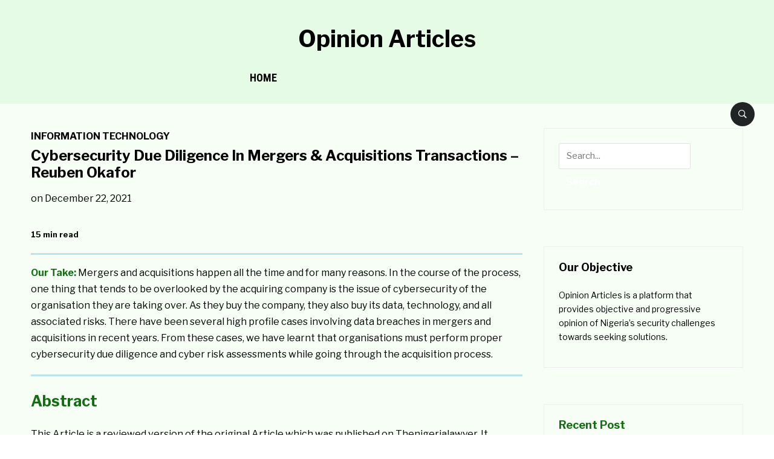

--- FILE ---
content_type: text/html; charset=UTF-8
request_url: https://opinion.fiscaltransparency.org/cybersecurity-due-diligence-in-mergers-acquisitions-transactions-reuben-okafor/
body_size: 19986
content:
<!DOCTYPE html>
<html lang="en-US">
<head>
    <meta charset="UTF-8">
    <meta name="viewport" content="width=device-width, initial-scale=1.0">
    <link rel="profile" href="http://gmpg.org/xfn/11">
    <link rel="pingback" href="https://opinion.fiscaltransparency.org/xmlrpc.php">

    <title>Cybersecurity Due Diligence In Mergers &#038; Acquisitions Transactions &#8211; Reuben Okafor &#8211; Opinion Articles</title>
<meta name='robots' content='max-image-preview:large' />
	<style>img:is([sizes="auto" i], [sizes^="auto," i]) { contain-intrinsic-size: 3000px 1500px }</style>
	<link rel='dns-prefetch' href='//fonts.googleapis.com' />
<link rel="alternate" type="application/rss+xml" title="Opinion Articles &raquo; Feed" href="https://opinion.fiscaltransparency.org/feed/" />
<link rel="alternate" type="application/rss+xml" title="Opinion Articles &raquo; Comments Feed" href="https://opinion.fiscaltransparency.org/comments/feed/" />
<link rel="alternate" type="application/rss+xml" title="Opinion Articles &raquo; Cybersecurity Due Diligence In Mergers &#038; Acquisitions Transactions &#8211; Reuben Okafor Comments Feed" href="https://opinion.fiscaltransparency.org/cybersecurity-due-diligence-in-mergers-acquisitions-transactions-reuben-okafor/feed/" />
<script type="text/javascript">
/* <![CDATA[ */
window._wpemojiSettings = {"baseUrl":"https:\/\/s.w.org\/images\/core\/emoji\/16.0.1\/72x72\/","ext":".png","svgUrl":"https:\/\/s.w.org\/images\/core\/emoji\/16.0.1\/svg\/","svgExt":".svg","source":{"concatemoji":"https:\/\/opinion.fiscaltransparency.org\/wp-includes\/js\/wp-emoji-release.min.js?ver=6.8.3"}};
/*! This file is auto-generated */
!function(s,n){var o,i,e;function c(e){try{var t={supportTests:e,timestamp:(new Date).valueOf()};sessionStorage.setItem(o,JSON.stringify(t))}catch(e){}}function p(e,t,n){e.clearRect(0,0,e.canvas.width,e.canvas.height),e.fillText(t,0,0);var t=new Uint32Array(e.getImageData(0,0,e.canvas.width,e.canvas.height).data),a=(e.clearRect(0,0,e.canvas.width,e.canvas.height),e.fillText(n,0,0),new Uint32Array(e.getImageData(0,0,e.canvas.width,e.canvas.height).data));return t.every(function(e,t){return e===a[t]})}function u(e,t){e.clearRect(0,0,e.canvas.width,e.canvas.height),e.fillText(t,0,0);for(var n=e.getImageData(16,16,1,1),a=0;a<n.data.length;a++)if(0!==n.data[a])return!1;return!0}function f(e,t,n,a){switch(t){case"flag":return n(e,"\ud83c\udff3\ufe0f\u200d\u26a7\ufe0f","\ud83c\udff3\ufe0f\u200b\u26a7\ufe0f")?!1:!n(e,"\ud83c\udde8\ud83c\uddf6","\ud83c\udde8\u200b\ud83c\uddf6")&&!n(e,"\ud83c\udff4\udb40\udc67\udb40\udc62\udb40\udc65\udb40\udc6e\udb40\udc67\udb40\udc7f","\ud83c\udff4\u200b\udb40\udc67\u200b\udb40\udc62\u200b\udb40\udc65\u200b\udb40\udc6e\u200b\udb40\udc67\u200b\udb40\udc7f");case"emoji":return!a(e,"\ud83e\udedf")}return!1}function g(e,t,n,a){var r="undefined"!=typeof WorkerGlobalScope&&self instanceof WorkerGlobalScope?new OffscreenCanvas(300,150):s.createElement("canvas"),o=r.getContext("2d",{willReadFrequently:!0}),i=(o.textBaseline="top",o.font="600 32px Arial",{});return e.forEach(function(e){i[e]=t(o,e,n,a)}),i}function t(e){var t=s.createElement("script");t.src=e,t.defer=!0,s.head.appendChild(t)}"undefined"!=typeof Promise&&(o="wpEmojiSettingsSupports",i=["flag","emoji"],n.supports={everything:!0,everythingExceptFlag:!0},e=new Promise(function(e){s.addEventListener("DOMContentLoaded",e,{once:!0})}),new Promise(function(t){var n=function(){try{var e=JSON.parse(sessionStorage.getItem(o));if("object"==typeof e&&"number"==typeof e.timestamp&&(new Date).valueOf()<e.timestamp+604800&&"object"==typeof e.supportTests)return e.supportTests}catch(e){}return null}();if(!n){if("undefined"!=typeof Worker&&"undefined"!=typeof OffscreenCanvas&&"undefined"!=typeof URL&&URL.createObjectURL&&"undefined"!=typeof Blob)try{var e="postMessage("+g.toString()+"("+[JSON.stringify(i),f.toString(),p.toString(),u.toString()].join(",")+"));",a=new Blob([e],{type:"text/javascript"}),r=new Worker(URL.createObjectURL(a),{name:"wpTestEmojiSupports"});return void(r.onmessage=function(e){c(n=e.data),r.terminate(),t(n)})}catch(e){}c(n=g(i,f,p,u))}t(n)}).then(function(e){for(var t in e)n.supports[t]=e[t],n.supports.everything=n.supports.everything&&n.supports[t],"flag"!==t&&(n.supports.everythingExceptFlag=n.supports.everythingExceptFlag&&n.supports[t]);n.supports.everythingExceptFlag=n.supports.everythingExceptFlag&&!n.supports.flag,n.DOMReady=!1,n.readyCallback=function(){n.DOMReady=!0}}).then(function(){return e}).then(function(){var e;n.supports.everything||(n.readyCallback(),(e=n.source||{}).concatemoji?t(e.concatemoji):e.wpemoji&&e.twemoji&&(t(e.twemoji),t(e.wpemoji)))}))}((window,document),window._wpemojiSettings);
/* ]]> */
</script>
<link rel='stylesheet' id='ps_css_style-css' href='https://opinion.fiscaltransparency.org/wp-content/plugins/multi-post-carousel/css/ps-style.css?ver=1.4' type='text/css' media='all' />
<style id='wp-emoji-styles-inline-css' type='text/css'>

	img.wp-smiley, img.emoji {
		display: inline !important;
		border: none !important;
		box-shadow: none !important;
		height: 1em !important;
		width: 1em !important;
		margin: 0 0.07em !important;
		vertical-align: -0.1em !important;
		background: none !important;
		padding: 0 !important;
	}
</style>
<link rel='stylesheet' id='wp-block-library-css' href='https://opinion.fiscaltransparency.org/wp-includes/css/dist/block-library/style.min.css?ver=6.8.3' type='text/css' media='all' />
<style id='classic-theme-styles-inline-css' type='text/css'>
/*! This file is auto-generated */
.wp-block-button__link{color:#fff;background-color:#32373c;border-radius:9999px;box-shadow:none;text-decoration:none;padding:calc(.667em + 2px) calc(1.333em + 2px);font-size:1.125em}.wp-block-file__button{background:#32373c;color:#fff;text-decoration:none}
</style>
<style id='qsm-quiz-style-inline-css' type='text/css'>


</style>
<link rel='stylesheet' id='wpzoom-social-icons-block-style-css' href='https://opinion.fiscaltransparency.org/wp-content/plugins/social-icons-widget-by-wpzoom/block/dist/style-wpzoom-social-icons.css?ver=4.5.1' type='text/css' media='all' />
<link rel='stylesheet' id='venobox.min-css' href='https://opinion.fiscaltransparency.org/wp-content/plugins/magical-posts-display/assets/css/venobox.min.css?ver=1.0.0' type='text/css' media='all' />
<link rel='stylesheet' id='bootstrap-css' href='https://opinion.fiscaltransparency.org/wp-content/plugins/magical-posts-display/assets/css/bootstrap.min.css?ver=5.1.1' type='text/css' media='all' />
<link rel='stylesheet' id='mpd-fonts-css' href='https://opinion.fiscaltransparency.org/wp-content/plugins/magical-posts-display/assets/css/fontello.css?ver=1.2.53' type='text/css' media='all' />
<link rel='stylesheet' id='mpd-style-css' href='https://opinion.fiscaltransparency.org/wp-content/plugins/magical-posts-display/assets/css/mp-style.css?ver=1.2.53' type='text/css' media='all' />
<style id='global-styles-inline-css' type='text/css'>
:root{--wp--preset--aspect-ratio--square: 1;--wp--preset--aspect-ratio--4-3: 4/3;--wp--preset--aspect-ratio--3-4: 3/4;--wp--preset--aspect-ratio--3-2: 3/2;--wp--preset--aspect-ratio--2-3: 2/3;--wp--preset--aspect-ratio--16-9: 16/9;--wp--preset--aspect-ratio--9-16: 9/16;--wp--preset--color--black: #000000;--wp--preset--color--cyan-bluish-gray: #abb8c3;--wp--preset--color--white: #ffffff;--wp--preset--color--pale-pink: #f78da7;--wp--preset--color--vivid-red: #cf2e2e;--wp--preset--color--luminous-vivid-orange: #ff6900;--wp--preset--color--luminous-vivid-amber: #fcb900;--wp--preset--color--light-green-cyan: #7bdcb5;--wp--preset--color--vivid-green-cyan: #00d084;--wp--preset--color--pale-cyan-blue: #8ed1fc;--wp--preset--color--vivid-cyan-blue: #0693e3;--wp--preset--color--vivid-purple: #9b51e0;--wp--preset--gradient--vivid-cyan-blue-to-vivid-purple: linear-gradient(135deg,rgba(6,147,227,1) 0%,rgb(155,81,224) 100%);--wp--preset--gradient--light-green-cyan-to-vivid-green-cyan: linear-gradient(135deg,rgb(122,220,180) 0%,rgb(0,208,130) 100%);--wp--preset--gradient--luminous-vivid-amber-to-luminous-vivid-orange: linear-gradient(135deg,rgba(252,185,0,1) 0%,rgba(255,105,0,1) 100%);--wp--preset--gradient--luminous-vivid-orange-to-vivid-red: linear-gradient(135deg,rgba(255,105,0,1) 0%,rgb(207,46,46) 100%);--wp--preset--gradient--very-light-gray-to-cyan-bluish-gray: linear-gradient(135deg,rgb(238,238,238) 0%,rgb(169,184,195) 100%);--wp--preset--gradient--cool-to-warm-spectrum: linear-gradient(135deg,rgb(74,234,220) 0%,rgb(151,120,209) 20%,rgb(207,42,186) 40%,rgb(238,44,130) 60%,rgb(251,105,98) 80%,rgb(254,248,76) 100%);--wp--preset--gradient--blush-light-purple: linear-gradient(135deg,rgb(255,206,236) 0%,rgb(152,150,240) 100%);--wp--preset--gradient--blush-bordeaux: linear-gradient(135deg,rgb(254,205,165) 0%,rgb(254,45,45) 50%,rgb(107,0,62) 100%);--wp--preset--gradient--luminous-dusk: linear-gradient(135deg,rgb(255,203,112) 0%,rgb(199,81,192) 50%,rgb(65,88,208) 100%);--wp--preset--gradient--pale-ocean: linear-gradient(135deg,rgb(255,245,203) 0%,rgb(182,227,212) 50%,rgb(51,167,181) 100%);--wp--preset--gradient--electric-grass: linear-gradient(135deg,rgb(202,248,128) 0%,rgb(113,206,126) 100%);--wp--preset--gradient--midnight: linear-gradient(135deg,rgb(2,3,129) 0%,rgb(40,116,252) 100%);--wp--preset--font-size--small: 13px;--wp--preset--font-size--medium: 20px;--wp--preset--font-size--large: 36px;--wp--preset--font-size--x-large: 42px;--wp--preset--spacing--20: 0.44rem;--wp--preset--spacing--30: 0.67rem;--wp--preset--spacing--40: 1rem;--wp--preset--spacing--50: 1.5rem;--wp--preset--spacing--60: 2.25rem;--wp--preset--spacing--70: 3.38rem;--wp--preset--spacing--80: 5.06rem;--wp--preset--shadow--natural: 6px 6px 9px rgba(0, 0, 0, 0.2);--wp--preset--shadow--deep: 12px 12px 50px rgba(0, 0, 0, 0.4);--wp--preset--shadow--sharp: 6px 6px 0px rgba(0, 0, 0, 0.2);--wp--preset--shadow--outlined: 6px 6px 0px -3px rgba(255, 255, 255, 1), 6px 6px rgba(0, 0, 0, 1);--wp--preset--shadow--crisp: 6px 6px 0px rgba(0, 0, 0, 1);}:where(.is-layout-flex){gap: 0.5em;}:where(.is-layout-grid){gap: 0.5em;}body .is-layout-flex{display: flex;}.is-layout-flex{flex-wrap: wrap;align-items: center;}.is-layout-flex > :is(*, div){margin: 0;}body .is-layout-grid{display: grid;}.is-layout-grid > :is(*, div){margin: 0;}:where(.wp-block-columns.is-layout-flex){gap: 2em;}:where(.wp-block-columns.is-layout-grid){gap: 2em;}:where(.wp-block-post-template.is-layout-flex){gap: 1.25em;}:where(.wp-block-post-template.is-layout-grid){gap: 1.25em;}.has-black-color{color: var(--wp--preset--color--black) !important;}.has-cyan-bluish-gray-color{color: var(--wp--preset--color--cyan-bluish-gray) !important;}.has-white-color{color: var(--wp--preset--color--white) !important;}.has-pale-pink-color{color: var(--wp--preset--color--pale-pink) !important;}.has-vivid-red-color{color: var(--wp--preset--color--vivid-red) !important;}.has-luminous-vivid-orange-color{color: var(--wp--preset--color--luminous-vivid-orange) !important;}.has-luminous-vivid-amber-color{color: var(--wp--preset--color--luminous-vivid-amber) !important;}.has-light-green-cyan-color{color: var(--wp--preset--color--light-green-cyan) !important;}.has-vivid-green-cyan-color{color: var(--wp--preset--color--vivid-green-cyan) !important;}.has-pale-cyan-blue-color{color: var(--wp--preset--color--pale-cyan-blue) !important;}.has-vivid-cyan-blue-color{color: var(--wp--preset--color--vivid-cyan-blue) !important;}.has-vivid-purple-color{color: var(--wp--preset--color--vivid-purple) !important;}.has-black-background-color{background-color: var(--wp--preset--color--black) !important;}.has-cyan-bluish-gray-background-color{background-color: var(--wp--preset--color--cyan-bluish-gray) !important;}.has-white-background-color{background-color: var(--wp--preset--color--white) !important;}.has-pale-pink-background-color{background-color: var(--wp--preset--color--pale-pink) !important;}.has-vivid-red-background-color{background-color: var(--wp--preset--color--vivid-red) !important;}.has-luminous-vivid-orange-background-color{background-color: var(--wp--preset--color--luminous-vivid-orange) !important;}.has-luminous-vivid-amber-background-color{background-color: var(--wp--preset--color--luminous-vivid-amber) !important;}.has-light-green-cyan-background-color{background-color: var(--wp--preset--color--light-green-cyan) !important;}.has-vivid-green-cyan-background-color{background-color: var(--wp--preset--color--vivid-green-cyan) !important;}.has-pale-cyan-blue-background-color{background-color: var(--wp--preset--color--pale-cyan-blue) !important;}.has-vivid-cyan-blue-background-color{background-color: var(--wp--preset--color--vivid-cyan-blue) !important;}.has-vivid-purple-background-color{background-color: var(--wp--preset--color--vivid-purple) !important;}.has-black-border-color{border-color: var(--wp--preset--color--black) !important;}.has-cyan-bluish-gray-border-color{border-color: var(--wp--preset--color--cyan-bluish-gray) !important;}.has-white-border-color{border-color: var(--wp--preset--color--white) !important;}.has-pale-pink-border-color{border-color: var(--wp--preset--color--pale-pink) !important;}.has-vivid-red-border-color{border-color: var(--wp--preset--color--vivid-red) !important;}.has-luminous-vivid-orange-border-color{border-color: var(--wp--preset--color--luminous-vivid-orange) !important;}.has-luminous-vivid-amber-border-color{border-color: var(--wp--preset--color--luminous-vivid-amber) !important;}.has-light-green-cyan-border-color{border-color: var(--wp--preset--color--light-green-cyan) !important;}.has-vivid-green-cyan-border-color{border-color: var(--wp--preset--color--vivid-green-cyan) !important;}.has-pale-cyan-blue-border-color{border-color: var(--wp--preset--color--pale-cyan-blue) !important;}.has-vivid-cyan-blue-border-color{border-color: var(--wp--preset--color--vivid-cyan-blue) !important;}.has-vivid-purple-border-color{border-color: var(--wp--preset--color--vivid-purple) !important;}.has-vivid-cyan-blue-to-vivid-purple-gradient-background{background: var(--wp--preset--gradient--vivid-cyan-blue-to-vivid-purple) !important;}.has-light-green-cyan-to-vivid-green-cyan-gradient-background{background: var(--wp--preset--gradient--light-green-cyan-to-vivid-green-cyan) !important;}.has-luminous-vivid-amber-to-luminous-vivid-orange-gradient-background{background: var(--wp--preset--gradient--luminous-vivid-amber-to-luminous-vivid-orange) !important;}.has-luminous-vivid-orange-to-vivid-red-gradient-background{background: var(--wp--preset--gradient--luminous-vivid-orange-to-vivid-red) !important;}.has-very-light-gray-to-cyan-bluish-gray-gradient-background{background: var(--wp--preset--gradient--very-light-gray-to-cyan-bluish-gray) !important;}.has-cool-to-warm-spectrum-gradient-background{background: var(--wp--preset--gradient--cool-to-warm-spectrum) !important;}.has-blush-light-purple-gradient-background{background: var(--wp--preset--gradient--blush-light-purple) !important;}.has-blush-bordeaux-gradient-background{background: var(--wp--preset--gradient--blush-bordeaux) !important;}.has-luminous-dusk-gradient-background{background: var(--wp--preset--gradient--luminous-dusk) !important;}.has-pale-ocean-gradient-background{background: var(--wp--preset--gradient--pale-ocean) !important;}.has-electric-grass-gradient-background{background: var(--wp--preset--gradient--electric-grass) !important;}.has-midnight-gradient-background{background: var(--wp--preset--gradient--midnight) !important;}.has-small-font-size{font-size: var(--wp--preset--font-size--small) !important;}.has-medium-font-size{font-size: var(--wp--preset--font-size--medium) !important;}.has-large-font-size{font-size: var(--wp--preset--font-size--large) !important;}.has-x-large-font-size{font-size: var(--wp--preset--font-size--x-large) !important;}
:where(.wp-block-post-template.is-layout-flex){gap: 1.25em;}:where(.wp-block-post-template.is-layout-grid){gap: 1.25em;}
:where(.wp-block-columns.is-layout-flex){gap: 2em;}:where(.wp-block-columns.is-layout-grid){gap: 2em;}
:root :where(.wp-block-pullquote){font-size: 1.5em;line-height: 1.6;}
</style>
<link rel='stylesheet' id='zoom-theme-utils-css-css' href='https://opinion.fiscaltransparency.org/wp-content/themes/domino/functions/wpzoom/assets/css/theme-utils.css?ver=6.8.3' type='text/css' media='all' />
<link rel='stylesheet' id='domino-google-fonts-css' href='//fonts.googleapis.com/css?family=Libre+Franklin%3Aregular%2C100%2C200%2C300%2C500%2C600%2C700%2C800%2C900%2C100italic%2C200italic%2C300italic%2Citalic%2C500italic%2C600italic%2C700italic%2C800italic%2C900italic%7CRoboto+Condensed%3Aregular%2C100%2C200%2C300%2C500%2C600%2C700%2C800%2C900%2C100italic%2C200italic%2C300italic%2Citalic%2C500italic%2C600italic%2C700italic%2C800italic%2C900italic%26subset%3Dlatin%2C&#038;ver=6.8.3' type='text/css' media='all' />
<link rel='stylesheet' id='domino-style-css' href='https://opinion.fiscaltransparency.org/wp-content/themes/domino/style.css?ver=2.0.7' type='text/css' media='all' />
<link rel='stylesheet' id='media-queries-css' href='https://opinion.fiscaltransparency.org/wp-content/themes/domino/css/media-queries.css?ver=2.0.7' type='text/css' media='all' />
<link rel='stylesheet' id='domino-google-font-default-css' href='//fonts.googleapis.com/css?family=Playfair+Display%3A400%2C700%7CRoboto+Condensed%3A400%2C700%7CLibre+Franklin%3A400%2C400i%2C600%2C600i%2C700%2C700i&#038;subset=latin%2Clatin-ext%2Cgreek%2Ccyrillic&#038;ver=6.8.3' type='text/css' media='all' />
<link rel='stylesheet' id='domino-style-color-default-css' href='https://opinion.fiscaltransparency.org/wp-content/themes/domino/styles/default.css?ver=2.0.7' type='text/css' media='all' />
<link rel='stylesheet' id='dashicons-css' href='https://opinion.fiscaltransparency.org/wp-includes/css/dashicons.min.css?ver=6.8.3' type='text/css' media='all' />
<link rel='stylesheet' id='wpzoom-social-icons-socicon-css' href='https://opinion.fiscaltransparency.org/wp-content/plugins/social-icons-widget-by-wpzoom/assets/css/wpzoom-socicon.css?ver=1756804162' type='text/css' media='all' />
<link rel='stylesheet' id='wpzoom-social-icons-genericons-css' href='https://opinion.fiscaltransparency.org/wp-content/plugins/social-icons-widget-by-wpzoom/assets/css/genericons.css?ver=1756804162' type='text/css' media='all' />
<link rel='stylesheet' id='wpzoom-social-icons-academicons-css' href='https://opinion.fiscaltransparency.org/wp-content/plugins/social-icons-widget-by-wpzoom/assets/css/academicons.min.css?ver=1756804162' type='text/css' media='all' />
<link rel='stylesheet' id='wpzoom-social-icons-font-awesome-3-css' href='https://opinion.fiscaltransparency.org/wp-content/plugins/social-icons-widget-by-wpzoom/assets/css/font-awesome-3.min.css?ver=1756804162' type='text/css' media='all' />
<link rel='stylesheet' id='wpzoom-social-icons-styles-css' href='https://opinion.fiscaltransparency.org/wp-content/plugins/social-icons-widget-by-wpzoom/assets/css/wpzoom-social-icons-styles.css?ver=1756804162' type='text/css' media='all' />
<link rel='stylesheet' id='wpzoom-custom-css' href='https://opinion.fiscaltransparency.org/wp-content/themes/domino/custom.css?ver=2.0.7' type='text/css' media='all' />
<link rel='preload' as='font'  id='wpzoom-social-icons-font-academicons-woff2-css' href='https://opinion.fiscaltransparency.org/wp-content/plugins/social-icons-widget-by-wpzoom/assets/font/academicons.woff2?v=1.9.2'  type='font/woff2' crossorigin />
<link rel='preload' as='font'  id='wpzoom-social-icons-font-fontawesome-3-woff2-css' href='https://opinion.fiscaltransparency.org/wp-content/plugins/social-icons-widget-by-wpzoom/assets/font/fontawesome-webfont.woff2?v=4.7.0'  type='font/woff2' crossorigin />
<link rel='preload' as='font'  id='wpzoom-social-icons-font-genericons-woff-css' href='https://opinion.fiscaltransparency.org/wp-content/plugins/social-icons-widget-by-wpzoom/assets/font/Genericons.woff'  type='font/woff' crossorigin />
<link rel='preload' as='font'  id='wpzoom-social-icons-font-socicon-woff2-css' href='https://opinion.fiscaltransparency.org/wp-content/plugins/social-icons-widget-by-wpzoom/assets/font/socicon.woff2?v=4.5.1'  type='font/woff2' crossorigin />
<script type="text/javascript" src="https://opinion.fiscaltransparency.org/wp-content/plugins/multi-post-carousel/js/jquery.psslider.js?ver=1.4" id="ps_plugin_js-js"></script>
<script type="text/javascript" src="https://opinion.fiscaltransparency.org/wp-includes/js/jquery/jquery.min.js?ver=3.7.1" id="jquery-core-js"></script>
<script type="text/javascript" src="https://opinion.fiscaltransparency.org/wp-includes/js/jquery/jquery-migrate.min.js?ver=3.4.1" id="jquery-migrate-js"></script>
<script type="text/javascript" src="https://opinion.fiscaltransparency.org/wp-content/plugins/magical-posts-display/assets/js/bootstrap.bundle.min.js?ver=5.1.1" id="bootstrap.bundle.min-js"></script>
<script type="text/javascript" src="https://opinion.fiscaltransparency.org/wp-content/themes/domino/js/init.js?ver=6.8.3" id="wpzoom-init-js"></script>
<link rel="https://api.w.org/" href="https://opinion.fiscaltransparency.org/wp-json/" /><link rel="alternate" title="JSON" type="application/json" href="https://opinion.fiscaltransparency.org/wp-json/wp/v2/posts/3350" /><link rel="EditURI" type="application/rsd+xml" title="RSD" href="https://opinion.fiscaltransparency.org/xmlrpc.php?rsd" />
<link rel="canonical" href="https://opinion.fiscaltransparency.org/cybersecurity-due-diligence-in-mergers-acquisitions-transactions-reuben-okafor/" />
<link rel='shortlink' href='https://opinion.fiscaltransparency.org/?p=3350' />
<link rel="alternate" title="oEmbed (JSON)" type="application/json+oembed" href="https://opinion.fiscaltransparency.org/wp-json/oembed/1.0/embed?url=https%3A%2F%2Fopinion.fiscaltransparency.org%2Fcybersecurity-due-diligence-in-mergers-acquisitions-transactions-reuben-okafor%2F" />
<link rel="alternate" title="oEmbed (XML)" type="text/xml+oembed" href="https://opinion.fiscaltransparency.org/wp-json/oembed/1.0/embed?url=https%3A%2F%2Fopinion.fiscaltransparency.org%2Fcybersecurity-due-diligence-in-mergers-acquisitions-transactions-reuben-okafor%2F&#038;format=xml" />
<!-- WPZOOM Theme / Framework -->
<meta name="generator" content="Domino Magazine 2.0.7" />
<meta name="generator" content="WPZOOM Framework 1.9.1" />
<script type="text/javascript">document.write('<style type="text/css">.tabber{display:none;}</style>');</script>
<!-- Begin Theme Custom CSS -->
<style type="text/css" id="domino-custom-css">
#header{background:#000000;}.infinite-scroll #infinite-handle span{background:#ffffff;}.widget h3.title{color:#dd3333;}.site-info-top{background-color:#00051e;}
</style>
<!-- End Theme Custom CSS -->
<meta name="generator" content="Elementor 3.15.3; features: e_dom_optimization, e_optimized_assets_loading, e_optimized_css_loading, additional_custom_breakpoints; settings: css_print_method-external, google_font-enabled, font_display-auto">
		<style type="text/css" id="wp-custom-css">
			#header{
	background-color: #e5fbe5;
  color: #000;
}
.psac-post-slides{
	height: 460px !important;
}

.navbar-toggle{
	background-color
	: #000;
	padding: 8px
}
.psac-post-image-bg{
	height: 100% !important;
}
.title-color-blue a{
	background-color: #f6fef6 !important;
}
#searchsubmit{
	background-color: #f6fef6 !important;
}
.widget_text{
	background-color: #f6fef6 !important;
	color: #000;
}
.widget_text h3{
	color: #000 !important;
}
.icon-bar{
  color: #000 !important;
}
.entry-author{
	display: none;
}
.author-title a{
 color: #fff !important;
}
.psac-user-img{
	display: none;
}
.psac-post-meta{
	display: none;
}
.carousel-slider__post-header h2{
	font-size: 16px !important;
	color: #000;
}
.carousel-slider__post-excerpt{
	color: #000;
}
.carousel-slider__post-author{
	display: none !important;
}
.carousel-slider__post{
	background-color: #e5fbe5;
  color: #000;
	box-shadow: 1px 1px 1px 1px #000;
		padding: 8px;
}
.comment-form-comment label{
	color: #000;
}
.logged-in-as{
	color: #000;
}
.logged-in-as a{
	color: #ff0000;
}
#main{
	background-color: #f6fef6 !important;
  color: #000;
}
.custom-logo{
	width: 400px !important;
	height: 60px !important;
}
.entry-title{
	color: #000;
}
.entry-title a{
	color: #000;
}
.entry-content{
	color: #000;
}
.post-grid a{
	color: #000;
}
.title{
	color: #000;
}
.comment-reply-title{
	color: #000;
}
.entry-date{
	color: #000;
}
h1, h2, h3, h4, h5, h6{
	color: #000;
}
.tagline{
	display: none;
}
.inner-wrap h1 a{
	color: #000 !important;
	font-size: 38px;
	font-weight: bold;
}
.header{
	height: 20px !important;
	max-height: 20px !important;
}
.widget_categories h3{
	color: #000 !important;
}
.widget_categories ul li a{
	color: #000;
}
.form_fields p{
	color: #000;
}
.form_fields p label{
	color: #000;
}
.comment-form-cookies-consent label{
	color: #000;
}
.comment-main{
	color:#000;
}
.entry-title{
	font-size: 24px !important;
}
.related_posts{
	display: none;
}
.wpzoom-feature-posts-2 ul li div h3 a{
	color: #000 !important;
}
a{
	color: #000 !important;
}
.post-excerpt{
	color: #000 !important;
}

.entry-meta{
	border-bottom: none !important;
	margin-bottom: 10px !important;
	padding-bottom: 5px !important;
}

.site-info-top{
	background-color: #e5fbe5 !important;
	margin-top: 50px;
}
.site-footer{
	background-color: #e5fbe5 !important;
}
.site-info{
	background-color: #e5fbe5 !important;
	color: #000;
}
.has-vivid-red-color{
  color:#116e11 !important;
}

.current-menu-item{	
	background-color: !important;
}

.submit{	
	background-color: #116e11 !important;
}
.title{
	color: #116e11 !important;
}
#menu-top-menu-1{
	display: inline !important;
	text-align: center !important;
	justify-content: center !important;
	margin-right: auto !important;
  
	
}

.menu-top-menu-container{
	text-align: center !important;
	justify-content: center;
}

#navbar-main{
	text-align: right !important;
	margin-top: -60px;
	justify-content: center;
	margin-left: 350px; !important;
	width: 700px !important;
}

.archive-title{
	display: none;
}

#sb-search{
	position: absolute;
  right: 20px;
}
.mpdw-recent-posts li{
	list-style: none;
	font-family: Georgia;
}
.elementor-widget-container h5{
	font-size: 24px;
	font-family: Georgia;
	margin-bottom: 30px;
}		</style>
		</head>


<body class="wp-singular post-template-default single single-post postid-3350 single-format-standard wp-theme-domino wpz_layout_full wpz_width_1400 elementor-default elementor-kit-">


<div class="page-wrap">

    <div class="domino_boxed_layout">

        <header id="header">

            <nav class="navbar" role="navigation">

                <nav class="top-navbar" role="navigation">

                    <div class="inner-wrap">

                        <div class="header_social">
                            
                        </div>


                        <div class="navbar-header">
                            
                        </div>


                        <div id="navbar-top">

                            
                        </div><!-- #navbar-top -->

                    </div><!-- ./inner-wrap -->

                </nav><!-- .navbar -->

                <div class="clear"></div>

            </nav><!-- .navbar -->



            <center><div class="inner-wrap"><br />
            <div class="row">
                <div class="col-md-4"></div>
                <div class="col-md-4"><h1><a href="https://opinion.fiscaltransparency.org" title="Security | Political | Economy | Physical | Information Technology">Opinion Articles</a></h1>
                    <p class="tagline">Security | Political | Economy | Physical | Information Technology</p></div>
                <div class="col-md-4"></div>
            </div>
                <div class="navbar-brand-wpz">

                    

                </div><!-- .navbar-brand -->


                

            </div><!-- /.inner-wrap --></center>


            <div class="clear"></div>


            <nav class="navbar" role="navigation">

                <nav class="main-navbar" role="navigation">

                    <div class="inner-wrap clearfix">

                        <div id="sb-search" class="sb-search">
                            <form method="get" id="searchform" action="https://opinion.fiscaltransparency.org/">
	<input type="search" class="sb-search-input" placeholder="Search..."  name="s" id="s" autocomplete="off" />
    <input type="submit" id="searchsubmit" class="sb-search-submit" value="Search" />
    <span class="sb-icon-search"></span>
</form>                        </div>


                        <div class="navbar-header">
                            
                               <a class="navbar-toggle" href="#menu-main-slide">
                                   <span class="icon-bar"></span>
                                   <span class="icon-bar"></span>
                                   <span class="icon-bar"></span>
                               </a>


                               <div id="menu-main-slide" class="menu-top-menu-container"><ul id="menu-top-menu" class="menu"><li id="menu-item-63" class="menu-item menu-item-type- menu-item-object- menu-item-63"><a>Home</a></li>
</ul></div>
                        </div>


                        <div id="navbar-main">

                            <div class="menu-top-menu-container"><ul id="menu-top-menu-1" class="nav navbar-nav dropdown sf-menu"><li class="menu-item menu-item-type- menu-item-object- menu-item-63"><a>Home</a></li>
</ul></div>

                        </div><!-- #navbar-main -->

                    </div><!-- /.inner-wrap -->

                    <div class="clear"></div>

                </nav><!-- .main-navbar -->

            </nav><!-- .navbar -->

        </header>

        
            
        

    <main id="main" class="site-main" role="main">

        <div class="inner-wrap">

            
                <div class="content-area">

                    
<article id="post-3350" class="post-3350 post type-post status-publish format-standard category-information-technology">

    <header class="entry-header">

        
        <span class="entry-category"><a href="https://opinion.fiscaltransparency.org/category/information-technology/" rel="category tag">Information Technology</a></span>
        <h1 class="entry-title">Cybersecurity Due Diligence In Mergers &#038; Acquisitions Transactions &#8211; Reuben Okafor</h1>

        <div class="entry-meta">
            <span class="entry-author vcard author">Written by  <a class="url fn n" href="https://opinion.fiscaltransparency.org/author/admin/">admin</a></span>
            
                <span class="entry-date">on <time class="entry-date updated published" datetime="2021-12-22T09:50:23+00:00">December 22, 2021</time> </span>

            

                    </div>

    </header><!-- .entry-header -->


    <div class="clear"></div>

    <div class="post-area">

        	<div class="related_posts">
		<h3 class="title">More in Information Technology:</h3>

		<ul>

			
			<li id="post-3763" class="post-grid">

                
				<a href="https://opinion.fiscaltransparency.org/4-critical-security-strategies-to-prevent-cyberattacks-in-2022-tyler-farrar/" title="Permalink to 4 Critical Security Strategies to Prevent Cyberattacks in 2022 &#8211; Tyler Farrar" rel="bookmark">4 Critical Security Strategies to Prevent Cyberattacks in 2022 &#8211; Tyler Farrar</a>
				<span class="date">March 10, 2022</span>

			</li><!-- end #post-3763 -->

			
			<li id="post-3748" class="post-grid">

                
				<a href="https://opinion.fiscaltransparency.org/3748-2/" title="Permalink to Looking Back to Look Ahead: Anticipating the Cybersecurity Landscape in 2022 &#8211; Rick Grinnell" rel="bookmark">Looking Back to Look Ahead: Anticipating the Cybersecurity Landscape in 2022 &#8211; Rick Grinnell</a>
				<span class="date">March 9, 2022</span>

			</li><!-- end #post-3748 -->

			
			<li id="post-3733" class="post-grid post-last">

                
				<a href="https://opinion.fiscaltransparency.org/tackling-cybersecurity-coronavirus-outbreak-as-a-challenge-to-internet-safety-kenneth-okereafor-olajide-adebola-2/" title="Permalink to  Four Mobile Cybersecurity Threats to Watch in 2022 &#8211; Justin Lie" rel="bookmark"> Four Mobile Cybersecurity Threats to Watch in 2022 &#8211; Justin Lie</a>
				<span class="date">March 8, 2022</span>

			</li><!-- end #post-3733 -->

			
		</ul><!-- end .posts -->

	</div><!-- /.related_posts -->


        <div class="post-inner">

            <div class="entry-content">

                
<p class="has-small-font-size"><strong>15 min read</strong></p>



<hr class="wp-block-separator has-text-color has-background has-vivid-cyan-blue-background-color has-vivid-cyan-blue-color is-style-wide"/>



<p><strong><span class="has-inline-color has-vivid-red-color">Our Take:</span></strong> Mergers and acquisitions happen all the time and for many reasons. In the course of the process, one thing that tends to be overlooked by the acquiring company is the issue of cybersecurity of the organisation they are taking over. As they buy the company, they also buy its data, technology, and all associated risks. There have been several high profile cases involving data breaches in mergers and acquisitions in recent years. From these cases, we have learnt that organisations must perform proper cybersecurity due diligence and cyber risk assessments while going through the acquisition process.</p>



<hr class="wp-block-separator has-text-color has-background has-vivid-cyan-blue-background-color has-vivid-cyan-blue-color is-style-wide"/>



<p></p>



<p style="font-size:25px"><strong><span class="has-inline-color has-vivid-red-color">Abstract</span></strong></p>



<p>This Article is a reviewed version of the original Article which was published on Thenigerialawyer. It contains more relevant information and is updated with recent developments in the cybersecurity space.</p>



<p>Cybersecurity is a major issue in today’s business world. It requires business owners and intending business owners to accord it priority attention, as failing to do so will work against the business. In this piece, I will take a critical look at cases within the cybersecurity landscape, especially as they relate to Mergers &amp; Acquisitions(M&amp;A). I also gave few examples of cases of cybersecurity breaches and their effects on companies that neglected to ask key (cybersecurity) questions whilst engaging in an M&amp;A. However, I will also provide a step-by-step guideline on key cybersecurity due diligence questions that must be raised at the ensuing phase of an M&amp;A, and I believe that if they are fully adapted by companies, they will save companies from millions of dollars’ loss.</p>



<h1 class="wp-block-heading" style="font-size:25px"><strong><span class="has-inline-color has-vivid-red-color">Introduction</span></strong></h1>



<p>Hitherto, companies engaging in M&amp;A or others form of business combination, usually would not consider cybersecurity due diligence an important part of a merger or acquisition process. However, the realities of the present times bring to the fore the inevitableness of cybersecurity due diligence for businesses to, not only consider cybersecurity due diligence an important subject, but also give it priority attention. And where the company on the other side of the transaction declines a request for cybersecurity due diligence, such should be treated as a red flag.</p>



<p>M&amp;A is an act of acquiring effective control by one corporation over the assets or management of another corporation without any combination of both of them. Also, M&amp;A are transactions intended to transfer or consolidate control in a firm and/or acquire new assets and liabilities. The driving forces for an M&amp;A include seeking economies of scale, meeting new regulatory challenges, expanded capability in providing services, gaining from shared services, opportunism, acquire new technologies, value creation, expanding their market geographically etc. M&amp;A has yielded tremendous profits to companies since its conceptualization. However, recent developments, given the emergence of innovative technologies, show that lack of M&amp;A due diligence is one of the contributing factors for losses suffered by companies in the sums of millions of dollars.</p>



<p>It is not in doubt that technological innovations have helped businesses to scale, extend to a wider customer base, and optimize profit. With innovative technologies, companies can now easily integrate their businesses with technology or entirely migrate their products/services to the cyberspace to increase their customer base, improve service delivery, reduce cost, and at the same pace, increase profit on a very wide scale. But it does not stop there; the ease brought by technology to businesses also comes with attendant challenges – companies are now more vulnerable to cyberattacks from vicious cybercriminals more than ever before.</p>



<p>Cyberattacks have crippling effects on businesses. Cyberattacks are unwelcome attempts to steal, expose, alter, disable, or destroy information through unauthorized access to computer systems. Usually, a single attack costs millions of dollars to resolve, and corporate/industrial outfits are the prime targets. The motivation for an attack can range from information theft for personal (or corporate profit), political activism, espionage, spamming, gaining control, vulnerability testing or just for fun.</p>



<p>For the purpose of this Article, attention is given to information theft. The objects of the attacks range from company’s intellectual property, trade secrets, personally identifiable information (PII) such as name, date of birth, home address, credit card information and many other valuable personal information. One of such cyberattacks was the Capital One data breach perpetrated between 22nd and 23rd March 2019, which was however discovered on 17 July, 2019. Over 100 million personal data of the company’s U.S. and Canadian customers were exposed; about 140,000 Social Security Numbers and 80,000 linked bank account numbers were also obtained through the breach. This is just one of the numerous cyberattacks that occur almost everyday globally. In 2017, 147 million Equifax customers’ data were stolen by cyber criminals; the company was fined $700 million by the U.S. Federal Trade Commission (FTC) as a result of the breach. The fine is exclusive of what the company will expend as remediation costs and litigation settlement, and on its cybersecurity infrastructure to prevent future occurrences.</p>



<p>In most cases, it is not every company that knows that cybercriminals have gained access into its system(s). In the case of Capital One, for instance, it took approximately four (4) months before the company found out that its cybersecurity infrastructure had been compromised. For Starwood Hotels &amp; Resorts, cybercriminals were on its system for over two (2) years without its knowledge (up till the time when the company was acquired by Marriott International Inc.).</p>



<p>There is a common saying in the cybersecurity space that “there are two types of companies: those that have been breached, and those that do not know that they have been breached.” That is what we see these days. Cases of sophisticated cyberattacks occur on a daily basis. On the average, cyberattack occurs every 11 seconds on a daily basis.</p>



<p>In Nigeria, while there seems to be lower cases of cyberattacks that have received wide media coverage, a Deliotte report: “Nigeria Cybersecurity Outlook 2019,” revealed that there were mix cases originating from phishing attacks, malicious software being embedded at payment interfaces and ransomware resulting into loss of billions of Naira. The threat landscape in Nigeria is on the rise. As of 2017, $649 million has already been lost to cyberattacks ranging from phishing and malware attacks, “yahoo- yahoo” internet crime, fictitious relationships, and attacks on companies. Global losses to cybercrime are expected to grow by 15% per year in the next five years, reaching $10.5 trillion USD annually by 2025.</p>



<p>This highlights the importance of cybersecurity due diligence in the scheme of business combinations in the coming years.</p>



<h1 class="wp-block-heading" style="font-size:25px"><strong><span class="has-inline-color has-vivid-red-color">1.&nbsp;&nbsp;&nbsp;&nbsp;&nbsp; DUE DILIGENCE</span></strong></h1>



<p>Due diligence is a process of verification, investigation, or audit of a potential deal or investment opportunity to confirm all facts, financial information, and to verify anything else that was brought up during an M&amp;A deal or investment process. It comprehends inspection and investigation, where prudent, to determine the existence&nbsp;&nbsp; of deficiencies before they become critical, and the failure to discover defects which examination would necessarily have disclosed. Due diligence is often used in connection with preparation of information for a client who is about to embark on a large real estate transaction, or a business merger, on in other situations of a like nature. In the context of this Article due diligence connotes all precautionary measures and investigative questions undertaken by parties in an M&amp;A transaction to ensure that parties on either side are in good standing and without any defects, whether latent or patent which is capable of negatively affecting the transaction.</p>



<p>Due diligence is usually completed before the close of a deal so as to provide the buyer with an assurance of what it is getting. The reasons for due diligence, among other things, are to confirm and verify all information that was brought to the parties’ knowledge in the course of the deal negotiation or investment process and to ensure that the buyer is not buying a defective company. The obligation for due diligence is more on the acquirer since it is the party who will be making huge financial commitments in the transaction and any defect on the target company would be at the loss of the acquirer.</p>



<p>There are several reasons why a company may contemplate a merger or acquisition. Merger and acquisition are often conflated words without proper explanation. It is apposite to note that a merger occurs when individual organizations resolve to come together to form one corporate entity. On the other hand, an acquisition occurs when a larger company/organization, which is more financially proficient takes over a smaller company. The reason for an M&amp;A could be for risk diversification, to achieve corporate growth, to enjoy tax relief &amp; asset benefits, acquisition of technical staff or economic factors etc, and one would hardly see that these companies engaging in an M&amp;A carried out cybersecurity checks, especially on the target company.</p>



<h1 class="wp-block-heading" style="font-size:25px"><strong><span class="has-inline-color has-vivid-red-color">2.&nbsp;&nbsp;&nbsp;&nbsp;&nbsp; CYBERSECURITY DUE DILIGENCE</span></strong></h1>



<p>Conventionally, in most industries, there are two common types of due diligence: financial and legal due diligence. Financial due diligence involves an independent accounting firm focused on reviewing and evaluating the balance sheets, income statements, audit reports, and cash flow statements and projections. This includes examination of property (real and personal), as well as any other tangible and intangible assets. Along with this is valuation of debts. There are several competent public accounting firms that specialize in this type of work. On the other hand, legal due diligence involves an extensive examination of the entity&#8217;s structure; business permits and/or approvals; employment and labor law compliance; environmental law approvals, permits, and compliance; contractual rights and obligations; intellectual property rights and obligations; real property law compliance; securities and financing regulatory compliance; tax exposure risks; consumer protection law and exposure risks; international trade and export permits and/or licenses; previous and/or current litigation; media reports; and external consultants and/or advisors.</p>



<p>M&amp;A due diligence ordinarily entailed asking questions and carrying out thorough investigations with respect to the target’s financials, technology, patent, customers, strategy, material contracts, employment and management issues, litigation, and regulatory issues. However, due diligence around technology prior to now do not engender issues bordering on the health of the target’s cybersecurity defense systems, or a history of penetrations into the target’s security systems. I argue that there should be a more in-depth due diligence on the target to include the target’s cybersecurity infrastructure check-up. A Freshfields Bruckhaus Deringer report in 2015 revealed that 78% of deals still did not specifically quantify cybersecurity as part of the M&amp;A due diligence process. However, a recent survey showed that 93% of information technology professionals view cybersecurity evaluations as very important in company’s M&amp;A decision- making.</p>



<p>Buying a company is tantamount to buying its data-past, present, and future. It means buying the company’s past, present and future data security problems or benefits. The economic impact of a transaction on the acquirer can shift dramatically if, after the deal is consummated, past or on-going data breaches come to light. This also throws open a floodgate of litigations by victims of a breach. This is exemplified by the Yahoo- Verizon, and Marriott-Starwood’s M&amp;A quagmire.</p>



<h1 class="wp-block-heading" style="font-size:25px"><strong><span class="has-inline-color has-vivid-red-color">3.&nbsp;&nbsp;&nbsp;&nbsp;&nbsp; IMPACTS OF FAILURE TO CARRY OUT CYBERSECURITY DUE DILIGENCE IN M&amp;A</span></strong></h1>



<p>In July 2016, Verizon Communications (Verizon) entered into a merger deal with Yahoo! (Yahoo) to purchase a portion of Yahoo’s core internet business for $4.8billion, unaware of the data breaches which Yahoo had suffered prior to the deal. Not long after entering into the deal, a purported information broker, by the name, Peace (or Peace_of_Mind) was discovered to have been marketing personal data of about 200 million Yahoo accounts obtained sometimes in 2014. Yahoo investigated the incident and discovered the truth. The investigation revealed that in 2014, Yahoo suffered a breach that affected, at least, 500 million Yahoo accounts users. This was not made known to Verizon until two months later (after the Purchase Agreement had been executed by Yahoo and Verizon). In December 2016, Yahoo further announced that a breach that occurred in 2013 affected about 1 billion Yahoo accounts user. Given the developments, Verizon had to assess the impact of the data breaches so as to decide whether to continue with the transaction (at a reduced rate) or simply walk away. Later on, Verizon and Yahoo negotiated a $350 million reduction in the purchase price.</p>



<p>The underlying effect in M&amp;A, is that buying a company confers on the buyer the implied obligation of buying the target’s data – which may work to favor or be to the disadvantage of the buyer. This is the reason why it is imperative that there must be full disclosure of all relevant information at the disposal of the parties at the early stage of the transaction, no matter how insignificant such information might appear to either party.</p>



<p>The Marriott-Starwood M&amp;A saga further highlights the importance of cybersecurity due diligence in an M&amp;A transaction for intending companies. Marriott International, Inc. (Marriott) acquired Starwood Hotels &amp; Resorts Worldwide (Starwood) in 2015, unbeknownst to Marriot, Starwood had suffered a data breach in 2014. Unfortunately, the breach exposed personal data of about 399 million Starwood customers. Although, the precise number of persons affected were unknown as there may have been multiple records of an individual guest. About two years after the acquisition, the data breach became common knowledge. In reaction to that, the United Kingdom (UK) Information Commissioner’s Office (ICO) fined Marriott £18.4 million for failing to secure the personal data of its customers. The Information Commissioner remarked that:</p>



<p>Personal data is precious, and businesses have to look after it. Millions of people’s personal data was affected by Mariott’s failure; thousands contacted the helpline and others may have had to take action to protect their personal data because the company they trusted it had not. When a business fails to look after customers’ data, the impact is not just a possible fine, what matters most is the public whose data they had a duty to protect.”</p>



<p>The data breach occurred in 2014, however, the fine by the ICO was premised on a new breach that occurred after the European General Data Protection Regulation (GDPR) came into force in 2018. This further highlights a compelling reason why companies going into M&amp;A should prioritize cybersecurity due diligence.</p>



<h1 class="wp-block-heading" style="font-size:25px"><strong><span class="has-inline-color has-vivid-red-color">4.&nbsp;&nbsp;&nbsp;&nbsp;&nbsp; REASONS FOR CONCEALMENT OF BREACHES</span></strong></h1>



<p>There are several reasons why target companies default or deliberately ignore their obligations to disclose information of data breaches it suffered during an M&amp;A deal. Although none of such reasons is justifiable, as the consequential effect of the concealment is very detrimental to the company’s future prospects. The following are a few of such reasons:</p>



<h1 class="wp-block-heading" style="font-size:25px"><strong><span class="has-inline-color has-vivid-red-color">i)&nbsp;&nbsp;&nbsp;&nbsp;&nbsp;&nbsp;&nbsp; Lack of Knowledge of the Existence of a Breach</span></strong></h1>



<p>This tops the reasons why companies that have suffered data breaches do not disclose such information during an M&amp;A transaction. Most companies do not know that their cybersecurity systems had been breached prior to the deal or that cybercriminals are on their system at the time negotiations are on-going for an M&amp;A deal with a potential acquirer. Although knowing the existence of a breach could be a deal-breaker. A case in point is the Yahoo-Verizon 2016 merger deal. For over two years, Yahoo was unaware of the existence of a breach in its cyber infrastructure, which had affected over 500 million account users’ data, until the mastermind granted a confidential interview to <em>Vice </em>and <em>Wired </em>when he commenced selling the data he had harvested during the breaches on dark web. One may argue that that shows lack of adequate security arrangements on the part of Yahoo. However, the truth is that most companies do not know when their cyber infrastructure is compromised. Most times, it takes up to months, or even years, before the company becomes aware of such a development (as in the cases of Yahoo, Starwood and Capital One data breaches cited above).</p>



<p>Data breaches of companies’ systems are executed by sophisticated, and highly technical cybercriminals that specialize in executing their dastardly acts stealthily. So, in such a situation, where the company whose cyber infrastructure has been compromised enters into an M&amp;A deal, and eventually the target company is acquired, the buyer automatically buys whatever the target company may have suffered prior to the transaction. This is the reason why acquiring companies must be wary and exercise absolute discretion when it comes to M&amp;A due diligence. Whatever is not revealed during the negotiation phase may pose a great harm to the acquiring company upon the merger or acquisition.</p>



<h1 class="wp-block-heading" style="font-size:25px"><strong><span class="has-inline-color has-vivid-red-color">ii)&nbsp;&nbsp;&nbsp;&nbsp;   Dread for Penalties</span></strong></h1>



<p>Most companies would prefer not to disclose any data breach they suffered, since divulging the incident it will attract some fines/penalties from regulatory authorities. What follows a breach is not just the loss of customers’ personal data, reputational damage, and the remediation cost. The company also suffers a loss in the form of fines/penalties from the regulatory authority.</p>



<p>Companies that have suffered data breaches have been fined a somewhat “outrageous” sums for failure to protect consumers’ personal data. For instance, in July 2019 Equifax was fined the sum of $700 Million for a breach that affected the financial and personal information of almost 150 million of its customers in 2017. Similarly, on 24 July 2019 the FTC fined Facebook the sum of $5 Billion for violating consumers’ privacy. The list goes on.</p>



<p>However, it is an offence to conceal information about a data breach under several laws. In Nigeria, for instance, under Section 21(3) of the Cybercrimes (Prohibition, Prevention etc.) Act, 2015, a company that defaults in disclosing an attack on its cyber infrastructure within 7 days of the incident is liable to a fine to the tune of ₦2 Million Naira. In the United States, all 50 states, the District of Columbia, Guam, Puerto Rico, and the Virgin Islands have enacted legislations requiring private or governmental entities to notify individuals (and the relevant regulatory body) of security breaches of information involving personally identifiable information.</p>



<h1 class="wp-block-heading" style="font-size:25px"><strong><span class="has-inline-color has-vivid-red-color">iii)&nbsp;&nbsp;&nbsp;&nbsp;&nbsp; To Avoid Litigation from Affected Customers</span></strong></h1>



<p>On September 26, 2019, I received a mass email from Yahoo about a pending class action against it and one Aabaco Small Business, LLC. The suit came as a result of the data breaches of 2012-2016 affecting approximately 3.5 billion Yahoo account holders. Lawsuits against companies whose customers’ personal data are disclosed during a breach usually run into millions of dollars in settlement. In the Yahoo data breach, Yahoo accepted to pay $117,500,000 USD as settlement fund for the breach which the hearing of the suit came up on April 2nd, 2020, at the United States District Court, Northern District of California, San Jose Division, USA. The lawsuits are usually predicated on the failure by the company to protect its customers’ personal information. In 2017, Anthem Inc. (one of America’s largest insurance companies) agreed to a $115 million USD settlement after a breach that affected about 80 million customers’ personal information. We can see that disclosing the existence of a data breach usually results in the company being inundated with an array of lawsuits from perceived sufferers of these breaches, and this usually leads to the company parting away with a lot of money in settlement of the dispute. So, to avoid this burden, most companies choose to keep mute about it, except where they cannot help it.</p>



<h1 class="wp-block-heading" style="font-size:25px"><strong><span class="has-inline-color has-vivid-red-color">iv)&nbsp;&nbsp;&nbsp;&nbsp;&nbsp;&nbsp;&nbsp;To Avoid Reputational Damage and Loss of Customers/Revenue</span></strong></h1>



<p>A recent survey by PCI Pal46 in the USA, UK, Canada, and Australia revealed the attitudes of customers after a company in possession of their personal data had suffered a data breach. In Australia, 43% claim that they will stop spending with a business for several months in the immediate aftermath of a security breach, whilst 43% stated that they would never return to the company post-breach. In the UK, 44% claim that they will stop spending with a business for several months in the immediate aftermath of a security breach, and 41% said they would never return to the company post-breach. In the US, 83% claim that they will stop spending with a business for several months in the immediate aftermath of a security breach, and 21% of the US customers said they would never return to the company post-breach. For Canadians, 58% said they would stop dealing with the company for several months post-breach, whilst about 21% said they would never return to the company. The negative consequences of a cyberattack on a<br>company are, sometimes, unprecedented. So, to avoid this, most companies would rather not disclose such breach until a later time or never disclose such. A cyber breach impacts negatively on the company’s goodwill which it had built for years, and as such, most companies would elect to keep the incident to themselves.</p>



<p>Be that as it may, the above provide more compelling reasons why companies contemplating (or have already engaged) in an M&amp;A transaction must not wish away the need for cybersecurity due diligence, as there are telling consequences for failure to do so on either of the parties.</p>



<h1 class="wp-block-heading" style="font-size:25px">5<strong><span class="has-inline-color has-vivid-red-color">.&nbsp;&nbsp;&nbsp;&nbsp;&nbsp; COMPONENTS OF CYBERSECURITY DUE DILIGENCE IN M&amp;A</span></strong></h1>



<p>Acquiring companies in M&amp;A should ensure that the following measures are taken whilst conducting due diligence on target companies:</p>



<ul class="wp-block-list" type="i"><li>Identify all data that currently exists within the target’s systems and where it</li></ul>



<p>is stored;</p>



<ul class="wp-block-list"><li>Consider and evaluate any previous data breaches reported by the company;</li><li>Assess the target’s network to identify any existing or past vulnerabilities;</li><li>Implement an active detection and response solution within the target company to find hidden threats;</li><li>Understand the target company’s security policy;</li></ul>



<ul class="wp-block-list"><li>Understand the kind of training which the employees are engaged in, whether they rely on cloud or physical security;</li><li>Evaluate the status of the target&#8217;s cybersecurity regulatory compliance, i.e., identify applicable compliance requirements, determine whether the target is in compliance with its cybersecurity legal obligations, and evaluate the risks posed by any failure of such compliance;</li><li>Identify all third-party risks and data management efforts in respect of all outsourced services; and</li><li>Identify the target company’s privacy polies in place.</li></ul>



<p>More thorough due diligence should be conducted at the post-merger phase which is the integration phase. Some latent facts which were unnoticed during the pre-merger and merger phases may be discovered during the post-merger phase. The point here is that thorough scrutiny should be carried out on the target company, as most target companies usually do not disclose some key information during the pre-merger and merger phases, so as not to lose out in the transaction or suffer a reduction in its value by reason of disclosing any breach(s) it had suffered prior to the M&amp;A transaction. The cases of Marriott-Starwood and Pacnet-Telstra reveal how far target companies can go in concealing vital information about breaches they have suffered until the deal is concluded before the secret will be made known.</p>



<p>Pacnet, with headquarters in Singapore and the Hong Kong provided data center services to carriers, governments, and multinationals prior to its acquisition by Telstra, an Australian telecommunications services provider. Barely a month of acquiring Pacnet, Telstra announced that Pacnet was hacked before its acquisition, but this was not made known during the transaction. Cybersecurity due diligence might not yield a precise and exact picture, but it has the capability to provide an acquirer with a far closer approximation of the actual condition of the target&#8217;s digital assets by revealing&nbsp; the cyber vulnerabilities of those assets, whether the target has been adequately safeguarding and monitoring the control of those assets, and any records of cyber incidents that may have resulted in compromises of those assets.</p>



<h1 class="wp-block-heading" style="font-size:25px"><strong><span class="has-inline-color has-vivid-red-color">Conclusion</span></strong></h1>



<p>No enterprise is immune from cyberattacks and none appears to be impregnable. Virtually all enterprises have been breached and have had, at least, some of their sensitive information compromised, and the threat landscape is increasing by the day. It is not out of place to propound that more breaches are going to happen in the future. However, it is advised that, going forward, business entities engaging in M&amp;A should give cybersecurity due diligence a priority attention, as it can save them from numerous unexpected challenges, losses, and setbacks.</p>



<p>In addition, it is not out of place to also plan ahead by taking up cybersecurity&nbsp; insurance in the event of a breach. This will save the company a lot of financial burdens. The Yahoo-Verizon case makes this suggestion more exigent. Yahoo solely bore the burden of paying all settlement costs that followed the claims by affected account holders. One can only imagine the impact of such expenses on the company’s bottom line.</p>



<p></p>



<hr class="wp-block-separator has-text-color has-background has-vivid-cyan-blue-background-color has-vivid-cyan-blue-color is-style-wide"/>



<p><strong><span class="has-inline-color has-vivid-red-color">Recommendation(s):</span></strong></p>



<p>• Organisations must evaluate and consider any past or existing breaches or vulnerabilities the target company has suffered or encountered. This will help them decide what measures or solutions they can mitigate or remediate some of these issues.<br>• Organisations must learn about the technology their target company uses; everything from the network and data infrastructure to hardware and software, intrusion detection systems and other cybersecurity controls. Doing this will ensure they have proper visibility over every possible attack surface.<br>• Organisations must learn about their target company’s cybersecurity policies, privacy policies, and compliance with relevant cybersecurity regulations.<br>• Organisations should consider getting cybersecurity insurance so they will not have to bear the brunt of the costs of a data breach.<br>• Organisations must find out about all the third-party services their target company employs. With the rise in supply chain cyberattacks, organisations must assess the risks associated with third parties so they can prevent such attacks.</p>



<hr class="wp-block-separator has-text-color has-background has-vivid-cyan-blue-background-color has-vivid-cyan-blue-color is-style-wide"/>



<p></p>



<p><strong><span class="has-inline-color has-vivid-red-color">About the Author:</span></strong> <span class="has-inline-color has-vivid-cyan-blue-color">Reuben Okafor</span> &#8211; University of Illinois College of Law</p>



<p><strong><span class="has-inline-color has-vivid-red-color">Source:</span></strong> <a rel="noreferrer noopener" href="https://papers.ssrn.com/sol3/Delivery.cfm/SSRN_ID3915861_code4030890.pdf?abstractid=3915861&amp;mirid=1" target="_blank">SSRN</a></p>



<p><strong><span class="has-inline-color has-vivid-red-color">Keywords:</span></strong> Cybersecurity, Mergers and Acquisitions, Due Diligence, Breaches</p>

                <div class="clear"></div>

                

            </div><!-- .entry-content -->


            <footer class="entry-footer">

                

                

                
                    <div class="post_author">

                        <img alt='' src='https://secure.gravatar.com/avatar/8abaac10a9991c21ec25743b9eb048a097d0e32046a4b0c2b8c2bdc47f887196?s=90&#038;d=mm&#038;r=g' srcset='https://secure.gravatar.com/avatar/8abaac10a9991c21ec25743b9eb048a097d0e32046a4b0c2b8c2bdc47f887196?s=180&#038;d=mm&#038;r=g 2x' class='avatar avatar-90 photo' height='90' width='90' decoding='async'/>
                        <div class="author-description">
                            <h3 class="author-title author"><a href="https://opinion.fiscaltransparency.org/author/admin/" title="Posts by admin" rel="author">admin</a></h3>

                            <div class="author_links">

                                

                                

                                
                            </div>


                            <p class="author-bio">
                                                            </p>
                        </div>

                    </div>

                

            </footer><!-- .entry-footer -->

        </div><!-- .post-inner -->

    </div><!-- .post-area -->

</article><!-- #post -->
                    
                        <div id="comments">




	<div id="respond" class="comment-respond">
		<h3 id="reply-title" class="comment-reply-title">Leave a Comment <small><a rel="nofollow" id="cancel-comment-reply-link" href="/cybersecurity-due-diligence-in-mergers-acquisitions-transactions-reuben-okafor/#respond" style="display:none;">Cancel</a></small></h3><form action="https://opinion.fiscaltransparency.org/wp-comments-post.php" method="post" id="commentform" class="comment-form"><p class="comment-notes"><span id="email-notes">Your email address will not be published.</span> <span class="required-field-message">Required fields are marked <span class="required">*</span></span></p><p class="comment-form-comment"><label for="comment">Message</label> <textarea id="comment" name="comment" cols="35" rows="5" aria-required="true" class="required"></textarea></p><div class="clear"></div><div class="form_fields clearfix"><p class="comment-form-author"><label for="author">Name</label> <input id="author" name="author" type="text" value="" size="30" aria-required='true' class="required" /><span class="required_lab">*</span></p>
<p class="comment-form-email"><label for="email">Email Address</label> <input id="email" name="email" type="text" value="" size="30" aria-required='true' class="required email" /><span class="required_lab">*</span></p>
<p class="comment-form-url"><label for="url">Website</label> <input id="url" name="url" type="text" value="" size="30" aria-required='true' /></p></div><div class="clear"></div>
<p class="comment-form-cookies-consent"><input id="wp-comment-cookies-consent" name="wp-comment-cookies-consent" type="checkbox" value="yes" /><label for="wp-comment-cookies-consent">Save my name, email, and website in this browser for the next time I comment.</label></p>
<p class="form-submit"><input name="submit" type="submit" id="submit" class="submit" value="Post Comment" /> <input type='hidden' name='comment_post_ID' value='3350' id='comment_post_ID' />
<input type='hidden' name='comment_parent' id='comment_parent' value='0' />
</p><p style="display: none !important;" class="akismet-fields-container" data-prefix="ak_"><label>&#916;<textarea name="ak_hp_textarea" cols="45" rows="8" maxlength="100"></textarea></label><input type="hidden" id="ak_js_1" name="ak_js" value="37"/><script>document.getElementById( "ak_js_1" ).setAttribute( "value", ( new Date() ).getTime() );</script></p></form>	</div><!-- #respond -->
	
</div><!-- #comments -->
                    
                </div>

            
            <section id="sidebar">

    <div class="theiaStickySidebar">

    	
     	<div id="search-2" class="widget widget_search"><form method="get" id="searchform" action="https://opinion.fiscaltransparency.org/">
	<input type="search" class="sb-search-input" placeholder="Search..."  name="s" id="s" autocomplete="off" />
    <input type="submit" id="searchsubmit" class="sb-search-submit" value="Search" />
    <span class="sb-icon-search"></span>
</form><div class="clear"></div></div><div id="text-2" class="widget widget_text"><h3 class="title">Our Objective</h3>			<div class="textwidget"><p>Opinion Articles is a platform that provides objective and progressive opinion of Nigeria&#8217;s security challenges towards seeking solutions.</p>
</div>
		<div class="clear"></div></div><div id="wpzoom-feature-posts-2" class="widget feature-posts"><h3 class="title">Recent Post</h3><ul class="feature-posts-list"><li><h3><a href="https://opinion.fiscaltransparency.org/the-fourth-republics-unasked-and-unanswered-security-and-or-national-security-questions-in-dr-yusufs-video-clip-on-the-raging-food-crisis-in-nigeria/">The Fourth Republic’s Unasked and Unanswered Security and/or National Security Questions in Dr. Yusuf’s Video Clip on the Raging Food Crisis in Nigeria</a></h3><br /><span class="post-excerpt">By Dr. Adoyi ONOJA It was one amongst of the many trending videos going</span><div class="clear"></div></li><li><h3><a href="https://opinion.fiscaltransparency.org/security-of-what-use-is-the-national-security-strategy-2019-and-the-national-security-summit-report-2021/">&#8220;SECURITY&#8221;: Of What Use is the National Security Strategy 2019 and the National Security Summit Report 2021?</a></h3><br /><span class="post-excerpt">By Dr. Adoyi ONOJA As we begin to enact another round of Einstein Insanity</span><div class="clear"></div></li><li><h3><a href="https://opinion.fiscaltransparency.org/security-section-14-subsection-2b-and-nigerias-conspiring-and-or-clueless-legislatures/">“SECURITY”, Section 14 Subsection 2B and Nigeria’s Conspiring and/or Clueless Legislatures</a></h3><br /><span class="post-excerpt">By Dr. Adoyi Onoja This title conjured up two allegations against</span><div class="clear"></div></li><li><h3><a href="https://opinion.fiscaltransparency.org/security-labour-strike-and-discerning-three-securitys-national-security/">SECURITY: Labour Strike and Discerning Three Security’s National Security</a></h3><br /><span class="post-excerpt">By Dr. Adoyi ONOJA President Bola Ahmed Tinubu’s National Security</span><div class="clear"></div></li><li><h3><a href="https://opinion.fiscaltransparency.org/president-bidens-smart-investment-for-the-security-of-america-and-nigerias-pretension-of-a-security/">President Biden&#8217;s Smart Investment for the Security of America and Nigeria&#8217;s Pretension of a Security</a></h3><br /><span class="post-excerpt">By Dr. Adoyi Onoja President Joseph Biden was quoted as saying that</span><div class="clear"></div></li><li><h3><a href="https://opinion.fiscaltransparency.org/security-the-universal-and-the-politics-in-israel-united-states-of-america-and-nigeria/">SECURITY: the Universal and the Politics in Israel, United States of America and Nigeria</a></h3><br /><span class="post-excerpt">By Prof. Adoyi Onoja The month of October and the year 2023 would forever</span><div class="clear"></div></li><li><h3><a href="https://opinion.fiscaltransparency.org/nigerian-military-and-the-repeated-pledge-to-safeguard-democracy/">Nigerian military and the repeated pledge to safeguard democracy</a></h3><br /><span class="post-excerpt"></span><div class="clear"></div></li><li><h3><a href="https://opinion.fiscaltransparency.org/can-china-be-a-more-attractive-security-partner-for-africa/">Can China be a more attractive security partner for Africa?</a></h3><br /><span class="post-excerpt"></span><div class="clear"></div></li><li><h3><a href="https://opinion.fiscaltransparency.org/between-insecurity-and-hunger/">Between Insecurity and Hunger </a></h3><br /><span class="post-excerpt"></span><div class="clear"></div></li><li><h3><a href="https://opinion.fiscaltransparency.org/remembering-victims-of-terrorism/">Remembering victims of terrorism</a></h3><br /><span class="post-excerpt"></span><div class="clear"></div></li></ul><div class="clear"></div><div class="clear"></div></div>
     	
    </div>

	<div class="clear"></div>
</section>
<div class="clear"></div>
       </div><!-- /.inner-wrap -->

    </main><!-- #main -->


        <footer id="colophon" class="site-footer" role="contentinfo">
			
			

            			
            <div class="site-info-top">

                <div class="inner-wrap">

                    <div class="navbar-brand">
                        <h2><a href="https://opinion.fiscaltransparency.org" title="Security | Political | Economy | Physical | Information Technology">Opinion Articles</a></h2>

                    </div><!-- .navbar-brand -->

                    <div class="footer-menu">
                        <ul id="secondmenu" class="menu"><li class="menu-item menu-item-type- menu-item-object- menu-item-63"><a>Home</a></li>
</ul>                    </div>

                    <div class="clear"></div>

                </div><!-- .inner-wrap -->

            </div><!-- .site-info-top -->


            <div class="site-info">

                <div class="inner-wrap">

                    <p class="copyright">
                        <span class="copyright">Copyright &copy; 2026 Opinion Articles</span>. Powered by <a href="http://www.fiscaltransparency.org/" target="_blank" rel="designer">Center for Fiscal Transparency and Integrity Watch</a>                    </p>

                </div><!-- .inner-wrap -->

            </div><!-- .site-info -->


        </footer><!-- #colophon -->


    </div><!-- /.domino_boxed_layout -->

</div><!-- /.page-wrap -->
<script type="speculationrules">
{"prefetch":[{"source":"document","where":{"and":[{"href_matches":"\/*"},{"not":{"href_matches":["\/wp-*.php","\/wp-admin\/*","\/wp-content\/uploads\/*","\/wp-content\/*","\/wp-content\/plugins\/*","\/wp-content\/themes\/domino\/*","\/*\\?(.+)"]}},{"not":{"selector_matches":"a[rel~=\"nofollow\"]"}},{"not":{"selector_matches":".no-prefetch, .no-prefetch a"}}]},"eagerness":"conservative"}]}
</script>
<script type="text/javascript" src="https://opinion.fiscaltransparency.org/wp-includes/js/imagesloaded.min.js?ver=5.0.0" id="imagesloaded-js"></script>
<script type="text/javascript" src="https://opinion.fiscaltransparency.org/wp-includes/js/masonry.min.js?ver=4.2.2" id="masonry-js"></script>
<script type="text/javascript" src="https://opinion.fiscaltransparency.org/wp-content/plugins/magical-posts-display/assets/js/venobox.min.js?ver=1.0.0" id="venobox-js-js"></script>
<script type="text/javascript" src="https://opinion.fiscaltransparency.org/wp-content/plugins/magical-posts-display/assets/js/main.js?ver=1.2.53" id="mpd-main-js"></script>
<script type="text/javascript" src="https://opinion.fiscaltransparency.org/wp-includes/js/comment-reply.min.js?ver=6.8.3" id="comment-reply-js" async="async" data-wp-strategy="async"></script>
<script type="text/javascript" src="https://opinion.fiscaltransparency.org/wp-content/themes/domino/js/jquery.mmenu.min.all.js?ver=2.0.7" id="mmenu-js"></script>
<script type="text/javascript" src="https://opinion.fiscaltransparency.org/wp-content/themes/domino/js/flickity.pkgd.min.js?ver=2.0.7" id="flickity-js"></script>
<script type="text/javascript" src="https://opinion.fiscaltransparency.org/wp-content/themes/domino/js/jquery.carouFredSel-6.2.1-packed.js?ver=2.0.7" id="carouFredSel-js"></script>
<script type="text/javascript" src="https://opinion.fiscaltransparency.org/wp-content/themes/domino/js/search_button.js?ver=2.0.7" id="search_button-js"></script>
<script type="text/javascript" src="https://opinion.fiscaltransparency.org/wp-content/themes/domino/js/jquery.fitvids.js?ver=2.0.7" id="fitvids-js"></script>
<script type="text/javascript" src="https://opinion.fiscaltransparency.org/wp-content/themes/domino/js/theia-sticky-sidebar.js?ver=2.0.7" id="sticky-sidebar-js"></script>
<script type="text/javascript" src="https://opinion.fiscaltransparency.org/wp-content/themes/domino/js/superfish.min.js?ver=2.0.7" id="superfish-js"></script>
<script type="text/javascript" src="https://opinion.fiscaltransparency.org/wp-content/themes/domino/js/tabs.js?ver=2.0.7" id="tabber-tabs-js"></script>
<script type="text/javascript" id="domino-script-js-extra">
/* <![CDATA[ */
var zoomOptions = {"slideshow_auto":"1","slideshow_speed":"3000"};
/* ]]> */
</script>
<script type="text/javascript" src="https://opinion.fiscaltransparency.org/wp-content/themes/domino/js/functions.js?ver=2.0.7" id="domino-script-js"></script>
<script type="text/javascript" src="https://opinion.fiscaltransparency.org/wp-content/plugins/social-icons-widget-by-wpzoom/assets/js/social-icons-widget-frontend.js?ver=1756804162" id="zoom-social-icons-widget-frontend-js"></script>

</body>
</html>

--- FILE ---
content_type: text/css
request_url: https://opinion.fiscaltransparency.org/wp-content/themes/domino/custom.css?ver=2.0.7
body_size: 247
content:
/******************************************
 CUSTOM STYLESHEET
*******************************************/

/*
* You can place your custom CSS statements in this file, after this message.
* It is better to write everything custom here
* because this file won't be replaced during updates.
*
* Simply copy an existing style from style.css to this file,
* and modify it to your liking.
*/
#sidebar .widget {
    margin-bottom: 60px;
    border: 1px solid #eee;
    padding: 24px;
}
